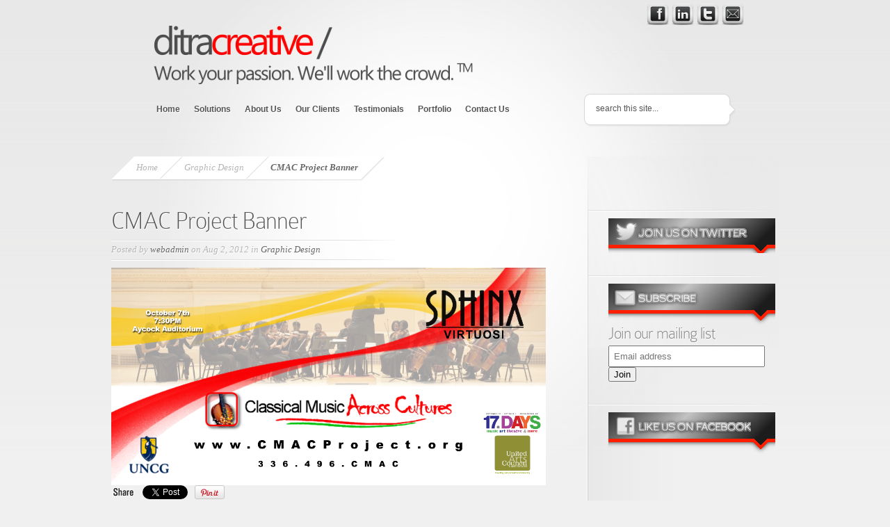

--- FILE ---
content_type: text/html; charset=UTF-8
request_url: https://ditracreative.com/cmac-project-banner/
body_size: 16512
content:
<!DOCTYPE html PUBLIC "-//W3C//DTD XHTML 1.0 Transitional//EN" "http://www.w3.org/TR/xhtml1/DTD/xhtml1-transitional.dtd">
<html xmlns="http://www.w3.org/1999/xhtml" dir="ltr" lang="en-US" prefix="og: https://ogp.me/ns#">
<head profile="http://gmpg.org/xfn/11">
<meta http-equiv="Content-Type" content="text/html; charset=UTF-8" />
<title>CMAC Project Banner - Web Design, Media Relations, Social Media | High Point, Greensboro, NC</title>

<link rel="stylesheet" href="https://ditracreative.com/wp-content/themes/Nova-child-01/style.css" type="text/css" media="screen" />
<link rel="pingback" href="https://ditracreative.com/xmlrpc.php" />

<!--[if lt IE 7]>
	<link rel="stylesheet" type="text/css" href="https://ditracreative.com/wp-content/themes/Nova/css/ie6style.css" />
	<script type="text/javascript" src="https://ditracreative.com/wp-content/themes/Nova/js/DD_belatedPNG_0.0.8a-min.js"></script>
	<script type="text/javascript">DD_belatedPNG.fix('img#logo, span.menu_arrow, a#search img, #searchform, .featured-img span.overlay, #featured .video-slide, #featured a.join-today, div#controllers a, a.readmore span, #breadcrumbs-left, #breadcrumbs-right, #breadcrumbs-content, .span.overlay2, span.overlay, a.zoom-icon, a.more-icon');</script>
<![endif]-->
<!--[if IE 7]>
	<link rel="stylesheet" type="text/css" href="https://ditracreative.com/wp-content/themes/Nova/css/ie7style.css" />
<![endif]-->
<!--[if IE 8]>
	<link rel="stylesheet" type="text/css" href="https://ditracreative.com/wp-content/themes/Nova/css/ie8style.css" />
<![endif]-->

<script type="text/javascript">
	document.documentElement.className = 'js';
</script>

<script>var et_site_url='https://ditracreative.com';var et_post_id='194';function et_core_page_resource_fallback(a,b){"undefined"===typeof b&&(b=a.sheet.cssRules&&0===a.sheet.cssRules.length);b&&(a.onerror=null,a.onload=null,a.href?a.href=et_site_url+"/?et_core_page_resource="+a.id+et_post_id:a.src&&(a.src=et_site_url+"/?et_core_page_resource="+a.id+et_post_id))}
</script><title>CMAC Project Banner - Web Design, Media Relations, Social Media | High Point, Greensboro, NC</title>
	<style>img:is([sizes="auto" i], [sizes^="auto," i]) { contain-intrinsic-size: 3000px 1500px }</style>
	
		<!-- All in One SEO 4.7.8 - aioseo.com -->
	<meta name="robots" content="max-image-preview:large" />
	<meta name="author" content="webadmin"/>
	<link rel="canonical" href="https://ditracreative.com/cmac-project-banner/" />
	<meta name="generator" content="All in One SEO (AIOSEO) 4.7.8" />
		<meta property="og:locale" content="en_US" />
		<meta property="og:site_name" content="Web Design, Media Relations, Social Media | High Point, Greensboro, NC - &quot;Work Your Passion. We&#039;ll Work the Crowd.&quot;™" />
		<meta property="og:type" content="article" />
		<meta property="og:title" content="CMAC Project Banner - Web Design, Media Relations, Social Media | High Point, Greensboro, NC" />
		<meta property="og:url" content="https://ditracreative.com/cmac-project-banner/" />
		<meta property="article:published_time" content="2012-08-02T00:03:00+00:00" />
		<meta property="article:modified_time" content="2013-02-05T22:46:31+00:00" />
		<meta name="twitter:card" content="summary_large_image" />
		<meta name="twitter:title" content="CMAC Project Banner - Web Design, Media Relations, Social Media | High Point, Greensboro, NC" />
		<script type="application/ld+json" class="aioseo-schema">
			{"@context":"https:\/\/schema.org","@graph":[{"@type":"BlogPosting","@id":"https:\/\/ditracreative.com\/cmac-project-banner\/#blogposting","name":"CMAC Project Banner - Web Design, Media Relations, Social Media | High Point, Greensboro, NC","headline":"CMAC Project Banner","author":{"@id":"https:\/\/ditracreative.com\/author\/webadmin\/#author"},"publisher":{"@id":"https:\/\/ditracreative.com\/#organization"},"image":{"@type":"ImageObject","url":"https:\/\/ditracreative.com\/wp-content\/uploads\/2012\/08\/banner_final2.png","width":1080,"height":540,"caption":"CMAC Project Banner"},"datePublished":"2012-08-02T00:03:00+00:00","dateModified":"2013-02-05T22:46:31+00:00","inLanguage":"en-US","mainEntityOfPage":{"@id":"https:\/\/ditracreative.com\/cmac-project-banner\/#webpage"},"isPartOf":{"@id":"https:\/\/ditracreative.com\/cmac-project-banner\/#webpage"},"articleSection":"Graphic Design, banner, banner design, banner graphics, nonprofit marketing"},{"@type":"BreadcrumbList","@id":"https:\/\/ditracreative.com\/cmac-project-banner\/#breadcrumblist","itemListElement":[{"@type":"ListItem","@id":"https:\/\/ditracreative.com\/#listItem","position":1,"name":"Home","item":"https:\/\/ditracreative.com\/","nextItem":{"@type":"ListItem","@id":"https:\/\/ditracreative.com\/cmac-project-banner\/#listItem","name":"CMAC Project Banner"}},{"@type":"ListItem","@id":"https:\/\/ditracreative.com\/cmac-project-banner\/#listItem","position":2,"name":"CMAC Project Banner","previousItem":{"@type":"ListItem","@id":"https:\/\/ditracreative.com\/#listItem","name":"Home"}}]},{"@type":"Organization","@id":"https:\/\/ditracreative.com\/#organization","name":"Web Design, Media Relations, Social Media | High Point, Greensboro, NC","description":"\"Work Your Passion. We'll Work the Crowd.\"\u2122","url":"https:\/\/ditracreative.com\/"},{"@type":"Person","@id":"https:\/\/ditracreative.com\/author\/webadmin\/#author","url":"https:\/\/ditracreative.com\/author\/webadmin\/","name":"webadmin","image":{"@type":"ImageObject","@id":"https:\/\/ditracreative.com\/cmac-project-banner\/#authorImage","url":"https:\/\/secure.gravatar.com\/avatar\/f839e2c47abdf1fef573bee7a5d61e28?s=96&d=mm&r=g","width":96,"height":96,"caption":"webadmin"}},{"@type":"WebPage","@id":"https:\/\/ditracreative.com\/cmac-project-banner\/#webpage","url":"https:\/\/ditracreative.com\/cmac-project-banner\/","name":"CMAC Project Banner - Web Design, Media Relations, Social Media | High Point, Greensboro, NC","inLanguage":"en-US","isPartOf":{"@id":"https:\/\/ditracreative.com\/#website"},"breadcrumb":{"@id":"https:\/\/ditracreative.com\/cmac-project-banner\/#breadcrumblist"},"author":{"@id":"https:\/\/ditracreative.com\/author\/webadmin\/#author"},"creator":{"@id":"https:\/\/ditracreative.com\/author\/webadmin\/#author"},"image":{"@type":"ImageObject","url":"https:\/\/ditracreative.com\/wp-content\/uploads\/2012\/08\/banner_final2.png","@id":"https:\/\/ditracreative.com\/cmac-project-banner\/#mainImage","width":1080,"height":540,"caption":"CMAC Project Banner"},"primaryImageOfPage":{"@id":"https:\/\/ditracreative.com\/cmac-project-banner\/#mainImage"},"datePublished":"2012-08-02T00:03:00+00:00","dateModified":"2013-02-05T22:46:31+00:00"},{"@type":"WebSite","@id":"https:\/\/ditracreative.com\/#website","url":"https:\/\/ditracreative.com\/","name":"Web Design, Media Relations, Social Media | High Point, Greensboro, NC","description":"\"Work Your Passion. We'll Work the Crowd.\"\u2122","inLanguage":"en-US","publisher":{"@id":"https:\/\/ditracreative.com\/#organization"}}]}
		</script>
		<!-- All in One SEO -->

<link rel="dns-prefetch" href="https://static.hupso.com/share/js/counters.js"><link rel="preconnect" href="https://static.hupso.com/share/js/counters.js"><link rel="preload" href="https://static.hupso.com/share/js/counters.js"><meta property="og:image" content="https://ditracreative.com/wp-content/uploads/2012/08/banner_final2-300x150.png"/><link rel="alternate" type="application/rss+xml" title="Web Design, Media Relations, Social Media | High Point, Greensboro, NC &raquo; Feed" href="https://ditracreative.com/feed/" />
<link rel="alternate" type="application/rss+xml" title="Web Design, Media Relations, Social Media | High Point, Greensboro, NC &raquo; Comments Feed" href="https://ditracreative.com/comments/feed/" />
<link rel="alternate" type="application/rss+xml" title="Web Design, Media Relations, Social Media | High Point, Greensboro, NC &raquo; CMAC Project Banner Comments Feed" href="https://ditracreative.com/cmac-project-banner/feed/" />
<script type="text/javascript">
/* <![CDATA[ */
window._wpemojiSettings = {"baseUrl":"https:\/\/s.w.org\/images\/core\/emoji\/15.0.3\/72x72\/","ext":".png","svgUrl":"https:\/\/s.w.org\/images\/core\/emoji\/15.0.3\/svg\/","svgExt":".svg","source":{"concatemoji":"https:\/\/ditracreative.com\/wp-includes\/js\/wp-emoji-release.min.js?ver=6.7.4"}};
/*! This file is auto-generated */
!function(i,n){var o,s,e;function c(e){try{var t={supportTests:e,timestamp:(new Date).valueOf()};sessionStorage.setItem(o,JSON.stringify(t))}catch(e){}}function p(e,t,n){e.clearRect(0,0,e.canvas.width,e.canvas.height),e.fillText(t,0,0);var t=new Uint32Array(e.getImageData(0,0,e.canvas.width,e.canvas.height).data),r=(e.clearRect(0,0,e.canvas.width,e.canvas.height),e.fillText(n,0,0),new Uint32Array(e.getImageData(0,0,e.canvas.width,e.canvas.height).data));return t.every(function(e,t){return e===r[t]})}function u(e,t,n){switch(t){case"flag":return n(e,"\ud83c\udff3\ufe0f\u200d\u26a7\ufe0f","\ud83c\udff3\ufe0f\u200b\u26a7\ufe0f")?!1:!n(e,"\ud83c\uddfa\ud83c\uddf3","\ud83c\uddfa\u200b\ud83c\uddf3")&&!n(e,"\ud83c\udff4\udb40\udc67\udb40\udc62\udb40\udc65\udb40\udc6e\udb40\udc67\udb40\udc7f","\ud83c\udff4\u200b\udb40\udc67\u200b\udb40\udc62\u200b\udb40\udc65\u200b\udb40\udc6e\u200b\udb40\udc67\u200b\udb40\udc7f");case"emoji":return!n(e,"\ud83d\udc26\u200d\u2b1b","\ud83d\udc26\u200b\u2b1b")}return!1}function f(e,t,n){var r="undefined"!=typeof WorkerGlobalScope&&self instanceof WorkerGlobalScope?new OffscreenCanvas(300,150):i.createElement("canvas"),a=r.getContext("2d",{willReadFrequently:!0}),o=(a.textBaseline="top",a.font="600 32px Arial",{});return e.forEach(function(e){o[e]=t(a,e,n)}),o}function t(e){var t=i.createElement("script");t.src=e,t.defer=!0,i.head.appendChild(t)}"undefined"!=typeof Promise&&(o="wpEmojiSettingsSupports",s=["flag","emoji"],n.supports={everything:!0,everythingExceptFlag:!0},e=new Promise(function(e){i.addEventListener("DOMContentLoaded",e,{once:!0})}),new Promise(function(t){var n=function(){try{var e=JSON.parse(sessionStorage.getItem(o));if("object"==typeof e&&"number"==typeof e.timestamp&&(new Date).valueOf()<e.timestamp+604800&&"object"==typeof e.supportTests)return e.supportTests}catch(e){}return null}();if(!n){if("undefined"!=typeof Worker&&"undefined"!=typeof OffscreenCanvas&&"undefined"!=typeof URL&&URL.createObjectURL&&"undefined"!=typeof Blob)try{var e="postMessage("+f.toString()+"("+[JSON.stringify(s),u.toString(),p.toString()].join(",")+"));",r=new Blob([e],{type:"text/javascript"}),a=new Worker(URL.createObjectURL(r),{name:"wpTestEmojiSupports"});return void(a.onmessage=function(e){c(n=e.data),a.terminate(),t(n)})}catch(e){}c(n=f(s,u,p))}t(n)}).then(function(e){for(var t in e)n.supports[t]=e[t],n.supports.everything=n.supports.everything&&n.supports[t],"flag"!==t&&(n.supports.everythingExceptFlag=n.supports.everythingExceptFlag&&n.supports[t]);n.supports.everythingExceptFlag=n.supports.everythingExceptFlag&&!n.supports.flag,n.DOMReady=!1,n.readyCallback=function(){n.DOMReady=!0}}).then(function(){return e}).then(function(){var e;n.supports.everything||(n.readyCallback(),(e=n.source||{}).concatemoji?t(e.concatemoji):e.wpemoji&&e.twemoji&&(t(e.twemoji),t(e.wpemoji)))}))}((window,document),window._wpemojiSettings);
/* ]]> */
</script>
<meta content="DitraCreative Media v.4.2" name="generator"/><style id='wp-emoji-styles-inline-css' type='text/css'>

	img.wp-smiley, img.emoji {
		display: inline !important;
		border: none !important;
		box-shadow: none !important;
		height: 1em !important;
		width: 1em !important;
		margin: 0 0.07em !important;
		vertical-align: -0.1em !important;
		background: none !important;
		padding: 0 !important;
	}
</style>
<link rel='stylesheet' id='wp-block-library-css' href='https://ditracreative.com/wp-includes/css/dist/block-library/style.min.css?ver=6.7.4' type='text/css' media='all' />
<style id='classic-theme-styles-inline-css' type='text/css'>
/*! This file is auto-generated */
.wp-block-button__link{color:#fff;background-color:#32373c;border-radius:9999px;box-shadow:none;text-decoration:none;padding:calc(.667em + 2px) calc(1.333em + 2px);font-size:1.125em}.wp-block-file__button{background:#32373c;color:#fff;text-decoration:none}
</style>
<style id='global-styles-inline-css' type='text/css'>
:root{--wp--preset--aspect-ratio--square: 1;--wp--preset--aspect-ratio--4-3: 4/3;--wp--preset--aspect-ratio--3-4: 3/4;--wp--preset--aspect-ratio--3-2: 3/2;--wp--preset--aspect-ratio--2-3: 2/3;--wp--preset--aspect-ratio--16-9: 16/9;--wp--preset--aspect-ratio--9-16: 9/16;--wp--preset--color--black: #000000;--wp--preset--color--cyan-bluish-gray: #abb8c3;--wp--preset--color--white: #ffffff;--wp--preset--color--pale-pink: #f78da7;--wp--preset--color--vivid-red: #cf2e2e;--wp--preset--color--luminous-vivid-orange: #ff6900;--wp--preset--color--luminous-vivid-amber: #fcb900;--wp--preset--color--light-green-cyan: #7bdcb5;--wp--preset--color--vivid-green-cyan: #00d084;--wp--preset--color--pale-cyan-blue: #8ed1fc;--wp--preset--color--vivid-cyan-blue: #0693e3;--wp--preset--color--vivid-purple: #9b51e0;--wp--preset--gradient--vivid-cyan-blue-to-vivid-purple: linear-gradient(135deg,rgba(6,147,227,1) 0%,rgb(155,81,224) 100%);--wp--preset--gradient--light-green-cyan-to-vivid-green-cyan: linear-gradient(135deg,rgb(122,220,180) 0%,rgb(0,208,130) 100%);--wp--preset--gradient--luminous-vivid-amber-to-luminous-vivid-orange: linear-gradient(135deg,rgba(252,185,0,1) 0%,rgba(255,105,0,1) 100%);--wp--preset--gradient--luminous-vivid-orange-to-vivid-red: linear-gradient(135deg,rgba(255,105,0,1) 0%,rgb(207,46,46) 100%);--wp--preset--gradient--very-light-gray-to-cyan-bluish-gray: linear-gradient(135deg,rgb(238,238,238) 0%,rgb(169,184,195) 100%);--wp--preset--gradient--cool-to-warm-spectrum: linear-gradient(135deg,rgb(74,234,220) 0%,rgb(151,120,209) 20%,rgb(207,42,186) 40%,rgb(238,44,130) 60%,rgb(251,105,98) 80%,rgb(254,248,76) 100%);--wp--preset--gradient--blush-light-purple: linear-gradient(135deg,rgb(255,206,236) 0%,rgb(152,150,240) 100%);--wp--preset--gradient--blush-bordeaux: linear-gradient(135deg,rgb(254,205,165) 0%,rgb(254,45,45) 50%,rgb(107,0,62) 100%);--wp--preset--gradient--luminous-dusk: linear-gradient(135deg,rgb(255,203,112) 0%,rgb(199,81,192) 50%,rgb(65,88,208) 100%);--wp--preset--gradient--pale-ocean: linear-gradient(135deg,rgb(255,245,203) 0%,rgb(182,227,212) 50%,rgb(51,167,181) 100%);--wp--preset--gradient--electric-grass: linear-gradient(135deg,rgb(202,248,128) 0%,rgb(113,206,126) 100%);--wp--preset--gradient--midnight: linear-gradient(135deg,rgb(2,3,129) 0%,rgb(40,116,252) 100%);--wp--preset--font-size--small: 13px;--wp--preset--font-size--medium: 20px;--wp--preset--font-size--large: 36px;--wp--preset--font-size--x-large: 42px;--wp--preset--spacing--20: 0.44rem;--wp--preset--spacing--30: 0.67rem;--wp--preset--spacing--40: 1rem;--wp--preset--spacing--50: 1.5rem;--wp--preset--spacing--60: 2.25rem;--wp--preset--spacing--70: 3.38rem;--wp--preset--spacing--80: 5.06rem;--wp--preset--shadow--natural: 6px 6px 9px rgba(0, 0, 0, 0.2);--wp--preset--shadow--deep: 12px 12px 50px rgba(0, 0, 0, 0.4);--wp--preset--shadow--sharp: 6px 6px 0px rgba(0, 0, 0, 0.2);--wp--preset--shadow--outlined: 6px 6px 0px -3px rgba(255, 255, 255, 1), 6px 6px rgba(0, 0, 0, 1);--wp--preset--shadow--crisp: 6px 6px 0px rgba(0, 0, 0, 1);}:where(.is-layout-flex){gap: 0.5em;}:where(.is-layout-grid){gap: 0.5em;}body .is-layout-flex{display: flex;}.is-layout-flex{flex-wrap: wrap;align-items: center;}.is-layout-flex > :is(*, div){margin: 0;}body .is-layout-grid{display: grid;}.is-layout-grid > :is(*, div){margin: 0;}:where(.wp-block-columns.is-layout-flex){gap: 2em;}:where(.wp-block-columns.is-layout-grid){gap: 2em;}:where(.wp-block-post-template.is-layout-flex){gap: 1.25em;}:where(.wp-block-post-template.is-layout-grid){gap: 1.25em;}.has-black-color{color: var(--wp--preset--color--black) !important;}.has-cyan-bluish-gray-color{color: var(--wp--preset--color--cyan-bluish-gray) !important;}.has-white-color{color: var(--wp--preset--color--white) !important;}.has-pale-pink-color{color: var(--wp--preset--color--pale-pink) !important;}.has-vivid-red-color{color: var(--wp--preset--color--vivid-red) !important;}.has-luminous-vivid-orange-color{color: var(--wp--preset--color--luminous-vivid-orange) !important;}.has-luminous-vivid-amber-color{color: var(--wp--preset--color--luminous-vivid-amber) !important;}.has-light-green-cyan-color{color: var(--wp--preset--color--light-green-cyan) !important;}.has-vivid-green-cyan-color{color: var(--wp--preset--color--vivid-green-cyan) !important;}.has-pale-cyan-blue-color{color: var(--wp--preset--color--pale-cyan-blue) !important;}.has-vivid-cyan-blue-color{color: var(--wp--preset--color--vivid-cyan-blue) !important;}.has-vivid-purple-color{color: var(--wp--preset--color--vivid-purple) !important;}.has-black-background-color{background-color: var(--wp--preset--color--black) !important;}.has-cyan-bluish-gray-background-color{background-color: var(--wp--preset--color--cyan-bluish-gray) !important;}.has-white-background-color{background-color: var(--wp--preset--color--white) !important;}.has-pale-pink-background-color{background-color: var(--wp--preset--color--pale-pink) !important;}.has-vivid-red-background-color{background-color: var(--wp--preset--color--vivid-red) !important;}.has-luminous-vivid-orange-background-color{background-color: var(--wp--preset--color--luminous-vivid-orange) !important;}.has-luminous-vivid-amber-background-color{background-color: var(--wp--preset--color--luminous-vivid-amber) !important;}.has-light-green-cyan-background-color{background-color: var(--wp--preset--color--light-green-cyan) !important;}.has-vivid-green-cyan-background-color{background-color: var(--wp--preset--color--vivid-green-cyan) !important;}.has-pale-cyan-blue-background-color{background-color: var(--wp--preset--color--pale-cyan-blue) !important;}.has-vivid-cyan-blue-background-color{background-color: var(--wp--preset--color--vivid-cyan-blue) !important;}.has-vivid-purple-background-color{background-color: var(--wp--preset--color--vivid-purple) !important;}.has-black-border-color{border-color: var(--wp--preset--color--black) !important;}.has-cyan-bluish-gray-border-color{border-color: var(--wp--preset--color--cyan-bluish-gray) !important;}.has-white-border-color{border-color: var(--wp--preset--color--white) !important;}.has-pale-pink-border-color{border-color: var(--wp--preset--color--pale-pink) !important;}.has-vivid-red-border-color{border-color: var(--wp--preset--color--vivid-red) !important;}.has-luminous-vivid-orange-border-color{border-color: var(--wp--preset--color--luminous-vivid-orange) !important;}.has-luminous-vivid-amber-border-color{border-color: var(--wp--preset--color--luminous-vivid-amber) !important;}.has-light-green-cyan-border-color{border-color: var(--wp--preset--color--light-green-cyan) !important;}.has-vivid-green-cyan-border-color{border-color: var(--wp--preset--color--vivid-green-cyan) !important;}.has-pale-cyan-blue-border-color{border-color: var(--wp--preset--color--pale-cyan-blue) !important;}.has-vivid-cyan-blue-border-color{border-color: var(--wp--preset--color--vivid-cyan-blue) !important;}.has-vivid-purple-border-color{border-color: var(--wp--preset--color--vivid-purple) !important;}.has-vivid-cyan-blue-to-vivid-purple-gradient-background{background: var(--wp--preset--gradient--vivid-cyan-blue-to-vivid-purple) !important;}.has-light-green-cyan-to-vivid-green-cyan-gradient-background{background: var(--wp--preset--gradient--light-green-cyan-to-vivid-green-cyan) !important;}.has-luminous-vivid-amber-to-luminous-vivid-orange-gradient-background{background: var(--wp--preset--gradient--luminous-vivid-amber-to-luminous-vivid-orange) !important;}.has-luminous-vivid-orange-to-vivid-red-gradient-background{background: var(--wp--preset--gradient--luminous-vivid-orange-to-vivid-red) !important;}.has-very-light-gray-to-cyan-bluish-gray-gradient-background{background: var(--wp--preset--gradient--very-light-gray-to-cyan-bluish-gray) !important;}.has-cool-to-warm-spectrum-gradient-background{background: var(--wp--preset--gradient--cool-to-warm-spectrum) !important;}.has-blush-light-purple-gradient-background{background: var(--wp--preset--gradient--blush-light-purple) !important;}.has-blush-bordeaux-gradient-background{background: var(--wp--preset--gradient--blush-bordeaux) !important;}.has-luminous-dusk-gradient-background{background: var(--wp--preset--gradient--luminous-dusk) !important;}.has-pale-ocean-gradient-background{background: var(--wp--preset--gradient--pale-ocean) !important;}.has-electric-grass-gradient-background{background: var(--wp--preset--gradient--electric-grass) !important;}.has-midnight-gradient-background{background: var(--wp--preset--gradient--midnight) !important;}.has-small-font-size{font-size: var(--wp--preset--font-size--small) !important;}.has-medium-font-size{font-size: var(--wp--preset--font-size--medium) !important;}.has-large-font-size{font-size: var(--wp--preset--font-size--large) !important;}.has-x-large-font-size{font-size: var(--wp--preset--font-size--x-large) !important;}
:where(.wp-block-post-template.is-layout-flex){gap: 1.25em;}:where(.wp-block-post-template.is-layout-grid){gap: 1.25em;}
:where(.wp-block-columns.is-layout-flex){gap: 2em;}:where(.wp-block-columns.is-layout-grid){gap: 2em;}
:root :where(.wp-block-pullquote){font-size: 1.5em;line-height: 1.6;}
</style>
<link rel='stylesheet' id='hupso_css-css' href='https://ditracreative.com/wp-content/plugins/hupso-share-buttons-for-twitter-facebook-google/style.css?ver=6.7.4' type='text/css' media='all' />
<link rel='stylesheet' id='mc4wp-form-themes-css' href='https://ditracreative.com/wp-content/plugins/mailchimp-for-wp/assets/css/form-themes.css?ver=4.9.21' type='text/css' media='all' />
<link rel='stylesheet' id='et_responsive-css' href='https://ditracreative.com/wp-content/themes/Nova/css/responsive.css?ver=6.7.4' type='text/css' media='all' />
<link rel='stylesheet' id='et-shortcodes-css-css' href='https://ditracreative.com/wp-content/themes/Nova/epanel/shortcodes/css/shortcodes-legacy.css?ver=4.2.14' type='text/css' media='all' />
<link rel='stylesheet' id='popup-maker-site-css' href='https://ditracreative.com/wp-content/plugins/popup-maker/assets/css/pum-site.min.css?ver=1.20.3' type='text/css' media='all' />
<style id='popup-maker-site-inline-css' type='text/css'>
/* Popup Google Fonts */
@import url('//fonts.googleapis.com/css?family=Montserrat:100');

/* Popup Theme 1721: Light Box */
.pum-theme-1721, .pum-theme-lightbox { background-color: rgba( 0, 0, 0, 0.60 ) } 
.pum-theme-1721 .pum-container, .pum-theme-lightbox .pum-container { padding: 18px; border-radius: 3px; border: 8px solid #000000; box-shadow: 0px 0px 30px 0px rgba( 2, 2, 2, 1.00 ); background-color: rgba( 255, 255, 255, 1.00 ) } 
.pum-theme-1721 .pum-title, .pum-theme-lightbox .pum-title { color: #000000; text-align: left; text-shadow: 0px 0px 0px rgba( 2, 2, 2, 0.23 ); font-family: inherit; font-weight: 100; font-size: 32px; line-height: 36px } 
.pum-theme-1721 .pum-content, .pum-theme-lightbox .pum-content { color: #000000; font-family: inherit; font-weight: 100 } 
.pum-theme-1721 .pum-content + .pum-close, .pum-theme-lightbox .pum-content + .pum-close { position: absolute; height: 26px; width: 26px; left: auto; right: -13px; bottom: auto; top: -13px; padding: 0px; color: #ffffff; font-family: Arial; font-weight: 100; font-size: 24px; line-height: 24px; border: 2px solid #ffffff; border-radius: 26px; box-shadow: 0px 0px 15px 1px rgba( 2, 2, 2, 0.75 ); text-shadow: 0px 0px 0px rgba( 0, 0, 0, 0.23 ); background-color: rgba( 0, 0, 0, 1.00 ) } 

/* Popup Theme 1722: Enterprise Blue */
.pum-theme-1722, .pum-theme-enterprise-blue { background-color: rgba( 0, 0, 0, 0.70 ) } 
.pum-theme-1722 .pum-container, .pum-theme-enterprise-blue .pum-container { padding: 28px; border-radius: 5px; border: 1px none #000000; box-shadow: 0px 10px 25px 4px rgba( 2, 2, 2, 0.50 ); background-color: rgba( 255, 255, 255, 1.00 ) } 
.pum-theme-1722 .pum-title, .pum-theme-enterprise-blue .pum-title { color: #315b7c; text-align: left; text-shadow: 0px 0px 0px rgba( 2, 2, 2, 0.23 ); font-family: inherit; font-weight: 100; font-size: 34px; line-height: 36px } 
.pum-theme-1722 .pum-content, .pum-theme-enterprise-blue .pum-content { color: #2d2d2d; font-family: inherit; font-weight: 100 } 
.pum-theme-1722 .pum-content + .pum-close, .pum-theme-enterprise-blue .pum-content + .pum-close { position: absolute; height: 28px; width: 28px; left: auto; right: 8px; bottom: auto; top: 8px; padding: 4px; color: #ffffff; font-family: Times New Roman; font-weight: 100; font-size: 20px; line-height: 20px; border: 1px none #ffffff; border-radius: 42px; box-shadow: 0px 0px 0px 0px rgba( 2, 2, 2, 0.23 ); text-shadow: 0px 0px 0px rgba( 0, 0, 0, 0.23 ); background-color: rgba( 49, 91, 124, 1.00 ) } 

/* Popup Theme 1723: Hello Box */
.pum-theme-1723, .pum-theme-hello-box { background-color: rgba( 0, 0, 0, 0.75 ) } 
.pum-theme-1723 .pum-container, .pum-theme-hello-box .pum-container { padding: 30px; border-radius: 80px; border: 14px solid #81d742; box-shadow: 0px 0px 0px 0px rgba( 2, 2, 2, 0.00 ); background-color: rgba( 255, 255, 255, 1.00 ) } 
.pum-theme-1723 .pum-title, .pum-theme-hello-box .pum-title { color: #2d2d2d; text-align: left; text-shadow: 0px 0px 0px rgba( 2, 2, 2, 0.23 ); font-family: Montserrat; font-weight: 100; font-size: 32px; line-height: 36px } 
.pum-theme-1723 .pum-content, .pum-theme-hello-box .pum-content { color: #2d2d2d; font-family: inherit; font-weight: 100 } 
.pum-theme-1723 .pum-content + .pum-close, .pum-theme-hello-box .pum-content + .pum-close { position: absolute; height: auto; width: auto; left: auto; right: -30px; bottom: auto; top: -30px; padding: 0px; color: #2d2d2d; font-family: Times New Roman; font-weight: 100; font-size: 32px; line-height: 28px; border: 1px none #ffffff; border-radius: 28px; box-shadow: 0px 0px 0px 0px rgba( 2, 2, 2, 0.23 ); text-shadow: 0px 0px 0px rgba( 0, 0, 0, 0.23 ); background-color: rgba( 255, 255, 255, 1.00 ) } 

/* Popup Theme 1724: Cutting Edge */
.pum-theme-1724, .pum-theme-cutting-edge { background-color: rgba( 0, 0, 0, 0.50 ) } 
.pum-theme-1724 .pum-container, .pum-theme-cutting-edge .pum-container { padding: 18px; border-radius: 0px; border: 1px none #000000; box-shadow: 0px 10px 25px 0px rgba( 2, 2, 2, 0.50 ); background-color: rgba( 30, 115, 190, 1.00 ) } 
.pum-theme-1724 .pum-title, .pum-theme-cutting-edge .pum-title { color: #ffffff; text-align: left; text-shadow: 0px 0px 0px rgba( 2, 2, 2, 0.23 ); font-family: Sans-Serif; font-weight: 100; font-size: 26px; line-height: 28px } 
.pum-theme-1724 .pum-content, .pum-theme-cutting-edge .pum-content { color: #ffffff; font-family: inherit; font-weight: 100 } 
.pum-theme-1724 .pum-content + .pum-close, .pum-theme-cutting-edge .pum-content + .pum-close { position: absolute; height: 24px; width: 24px; left: auto; right: 0px; bottom: auto; top: 0px; padding: 0px; color: #1e73be; font-family: Times New Roman; font-weight: 100; font-size: 32px; line-height: 24px; border: 1px none #ffffff; border-radius: 0px; box-shadow: -1px 1px 1px 0px rgba( 2, 2, 2, 0.10 ); text-shadow: -1px 1px 1px rgba( 0, 0, 0, 0.10 ); background-color: rgba( 238, 238, 34, 1.00 ) } 

/* Popup Theme 1725: Framed Border */
.pum-theme-1725, .pum-theme-framed-border { background-color: rgba( 255, 255, 255, 0.50 ) } 
.pum-theme-1725 .pum-container, .pum-theme-framed-border .pum-container { padding: 18px; border-radius: 0px; border: 20px outset #dd3333; box-shadow: 1px 1px 3px 0px rgba( 2, 2, 2, 0.97 ) inset; background-color: rgba( 255, 251, 239, 1.00 ) } 
.pum-theme-1725 .pum-title, .pum-theme-framed-border .pum-title { color: #000000; text-align: left; text-shadow: 0px 0px 0px rgba( 2, 2, 2, 0.23 ); font-family: inherit; font-weight: 100; font-size: 32px; line-height: 36px } 
.pum-theme-1725 .pum-content, .pum-theme-framed-border .pum-content { color: #2d2d2d; font-family: inherit; font-weight: 100 } 
.pum-theme-1725 .pum-content + .pum-close, .pum-theme-framed-border .pum-content + .pum-close { position: absolute; height: 20px; width: 20px; left: auto; right: -20px; bottom: auto; top: -20px; padding: 0px; color: #ffffff; font-family: Tahoma; font-weight: 700; font-size: 16px; line-height: 18px; border: 1px none #ffffff; border-radius: 0px; box-shadow: 0px 0px 0px 0px rgba( 2, 2, 2, 0.23 ); text-shadow: 0px 0px 0px rgba( 0, 0, 0, 0.23 ); background-color: rgba( 0, 0, 0, 0.55 ) } 

/* Popup Theme 1726: Floating Bar - Soft Blue */
.pum-theme-1726, .pum-theme-floating-bar { background-color: rgba( 255, 255, 255, 0.00 ) } 
.pum-theme-1726 .pum-container, .pum-theme-floating-bar .pum-container { padding: 8px; border-radius: 0px; border: 1px none #000000; box-shadow: 1px 1px 3px 0px rgba( 2, 2, 2, 0.23 ); background-color: rgba( 238, 246, 252, 1.00 ) } 
.pum-theme-1726 .pum-title, .pum-theme-floating-bar .pum-title { color: #505050; text-align: left; text-shadow: 0px 0px 0px rgba( 2, 2, 2, 0.23 ); font-family: inherit; font-weight: 400; font-size: 32px; line-height: 36px } 
.pum-theme-1726 .pum-content, .pum-theme-floating-bar .pum-content { color: #505050; font-family: inherit; font-weight: 400 } 
.pum-theme-1726 .pum-content + .pum-close, .pum-theme-floating-bar .pum-content + .pum-close { position: absolute; height: 18px; width: 18px; left: auto; right: 5px; bottom: auto; top: 50%; padding: 0px; color: #505050; font-family: Sans-Serif; font-weight: 700; font-size: 15px; line-height: 18px; border: 1px solid #505050; border-radius: 15px; box-shadow: 0px 0px 0px 0px rgba( 2, 2, 2, 0.00 ); text-shadow: 0px 0px 0px rgba( 0, 0, 0, 0.00 ); background-color: rgba( 255, 255, 255, 0.00 ); transform: translate(0, -50%) } 

/* Popup Theme 1727: Content Only - For use with page builders or block editor */
.pum-theme-1727, .pum-theme-content-only { background-color: rgba( 0, 0, 0, 0.70 ) } 
.pum-theme-1727 .pum-container, .pum-theme-content-only .pum-container { padding: 0px; border-radius: 0px; border: 1px none #000000; box-shadow: 0px 0px 0px 0px rgba( 2, 2, 2, 0.00 ) } 
.pum-theme-1727 .pum-title, .pum-theme-content-only .pum-title { color: #000000; text-align: left; text-shadow: 0px 0px 0px rgba( 2, 2, 2, 0.23 ); font-family: inherit; font-weight: 400; font-size: 32px; line-height: 36px } 
.pum-theme-1727 .pum-content, .pum-theme-content-only .pum-content { color: #8c8c8c; font-family: inherit; font-weight: 400 } 
.pum-theme-1727 .pum-content + .pum-close, .pum-theme-content-only .pum-content + .pum-close { position: absolute; height: 18px; width: 18px; left: auto; right: 7px; bottom: auto; top: 7px; padding: 0px; color: #000000; font-family: inherit; font-weight: 700; font-size: 20px; line-height: 20px; border: 1px none #ffffff; border-radius: 15px; box-shadow: 0px 0px 0px 0px rgba( 2, 2, 2, 0.00 ); text-shadow: 0px 0px 0px rgba( 0, 0, 0, 0.00 ); background-color: rgba( 255, 255, 255, 0.00 ) } 

/* Popup Theme 1656: Default Theme */
.pum-theme-1656, .pum-theme-default-theme { background-color: rgba( 10, 10, 10, 0.45 ) } 
.pum-theme-1656 .pum-container, .pum-theme-default-theme .pum-container { padding: 18px; border-radius: 10px; border: 3px solid #9e9e9e; box-shadow: 1px 1px 8px 3px rgba( 2, 2, 2, 0.23 ); background-color: rgba( 249, 249, 249, 1.00 ) } 
.pum-theme-1656 .pum-title, .pum-theme-default-theme .pum-title { color: #000000; text-align: left; text-shadow: 0px 0px 0px rgba( 2, 2, 2, 0.23 ); font-family: inherit; font-weight: normal; font-size: 32px; font-style: normal; line-height: 36px } 
.pum-theme-1656 .pum-content, .pum-theme-default-theme .pum-content { color: #8c8c8c; font-family: inherit; font-weight: normal; font-style: normal } 
.pum-theme-1656 .pum-content + .pum-close, .pum-theme-default-theme .pum-content + .pum-close { position: absolute; height: auto; width: auto; left: auto; right: 0px; bottom: auto; top: 0px; padding: 8px; color: #ffffff; font-family: inherit; font-weight: normal; font-size: 12px; font-style: normal; line-height: 14px; border: 1px none #ffffff; border-radius: 0px; box-shadow: 0px 0px 0px 0px rgba( 2, 2, 2, 0.23 ); text-shadow: 0px 0px 0px rgba( 0, 0, 0, 0.23 ); background-color: rgba( 0, 183, 205, 1.00 ) } 


</style>
<link rel='stylesheet' id='et-shortcodes-responsive-css-css' href='https://ditracreative.com/wp-content/themes/Nova/epanel/shortcodes/css/shortcodes_responsive.css?ver=4.2.14' type='text/css' media='all' />
<link rel='stylesheet' id='magnific_popup-css' href='https://ditracreative.com/wp-content/themes/Nova/includes/page_templates/js/magnific_popup/magnific_popup.css?ver=1.3.4' type='text/css' media='screen' />
<link rel='stylesheet' id='et_page_templates-css' href='https://ditracreative.com/wp-content/themes/Nova/includes/page_templates/page_templates.css?ver=1.8' type='text/css' media='screen' />
<script type="text/javascript" src="https://ditracreative.com/wp-includes/js/jquery/jquery.min.js?ver=3.7.1" id="jquery-core-js"></script>
<script type="text/javascript" src="https://ditracreative.com/wp-includes/js/jquery/jquery-migrate.min.js?ver=3.4.1" id="jquery-migrate-js"></script>
<link rel="https://api.w.org/" href="https://ditracreative.com/wp-json/" /><link rel="alternate" title="JSON" type="application/json" href="https://ditracreative.com/wp-json/wp/v2/posts/194" /><link rel="EditURI" type="application/rsd+xml" title="RSD" href="https://ditracreative.com/xmlrpc.php?rsd" />
<meta name="generator" content="WordPress 6.7.4" />
<link rel='shortlink' href='https://ditracreative.com/?p=194' />
<link rel="alternate" title="oEmbed (JSON)" type="application/json+oembed" href="https://ditracreative.com/wp-json/oembed/1.0/embed?url=https%3A%2F%2Fditracreative.com%2Fcmac-project-banner%2F" />
<link rel="alternate" title="oEmbed (XML)" type="text/xml+oembed" href="https://ditracreative.com/wp-json/oembed/1.0/embed?url=https%3A%2F%2Fditracreative.com%2Fcmac-project-banner%2F&#038;format=xml" />
<meta name="viewport" content="width=device-width, initial-scale=1.0, maximum-scale=1.0, user-scalable=0" />		<style type="text/css">
				</style>
	<link rel="shortcut icon" href="https://ditracreative.com/wp-content/uploads/2012/10/dcmfavicon41.png" /><link rel="preload" href="https://ditracreative.com/wp-content/themes/Nova/core/admin/fonts/modules.ttf" as="font" crossorigin="anonymous"><style type="text/css">.broken_link, a.broken_link {
	text-decoration: line-through;
}</style>
</head>
<body data-rsssl=1 class="post-template-default single single-post postid-194 single-format-standard et_includes_sidebar">
	<div id="center-highlight">
		<div id="header">
			<div class="container clearfix">
								<a href="https://ditracreative.com/">
										<img src="https://ditracreative.com/wp-content/uploads/2012/06/ditracreativelogo.png" alt="Web Design, Media Relations, Social Media | High Point, Greensboro, NC" id="logo"/>
				</a>
				<div><a href="#" class="mobile_nav closed">navigation menu</a></div>				<ul id="top-menu" class="nav"><li id="menu-item-49" class="menu-item menu-item-type-custom menu-item-object-custom menu-item-home menu-item-49"><a href="https://ditracreative.com">Home</a></li>
<li id="menu-item-46" class="menu-item menu-item-type-post_type menu-item-object-page menu-item-has-children menu-item-46"><a href="https://ditracreative.com/solutions/">Solutions</a>
<ul class="sub-menu">
	<li id="menu-item-692" class="menu-item menu-item-type-custom menu-item-object-custom menu-item-692"><a href="https://ditracreative.com/solutions/#web-graphic-design">Web Design</a></li>
	<li id="menu-item-693" class="menu-item menu-item-type-custom menu-item-object-custom menu-item-693"><a href="https://ditracreative.com/solutions/#web-graphic-design">Graphic Design</a></li>
	<li id="menu-item-694" class="menu-item menu-item-type-custom menu-item-object-custom menu-item-694"><a href="https://ditracreative.com/solutions/#public-relations">Public Relations</a></li>
	<li id="menu-item-695" class="menu-item menu-item-type-custom menu-item-object-custom menu-item-695"><a href="https://ditracreative.com/solutions/#social-media-marketing">Social Media Marketing</a></li>
	<li id="menu-item-1411" class="menu-item menu-item-type-post_type menu-item-object-page menu-item-1411"><a href="https://ditracreative.com/case-studies/">Case Studies</a></li>
</ul>
</li>
<li id="menu-item-48" class="menu-item menu-item-type-post_type menu-item-object-page menu-item-has-children menu-item-48"><a href="https://ditracreative.com/about-us/">About Us</a>
<ul class="sub-menu">
	<li id="menu-item-1396" class="menu-item menu-item-type-custom menu-item-object-custom menu-item-1396"><a href="https://ditracreative.com/about-us">Our Agency</a></li>
	<li id="menu-item-763" class="menu-item menu-item-type-post_type menu-item-object-page menu-item-763"><a href="https://ditracreative.com/about-us/our-founder/">Our Founder</a></li>
</ul>
</li>
<li id="menu-item-1077" class="menu-item menu-item-type-post_type menu-item-object-page menu-item-1077"><a href="https://ditracreative.com/our-clients/">Our Clients</a></li>
<li id="menu-item-396" class="menu-item menu-item-type-post_type menu-item-object-page menu-item-396"><a href="https://ditracreative.com/kind-words-from-others/">Testimonials</a></li>
<li id="menu-item-874" class="menu-item menu-item-type-post_type menu-item-object-page menu-item-has-children menu-item-874"><a href="https://ditracreative.com/portfolio/">Portfolio</a>
<ul class="sub-menu">
	<li id="menu-item-736" class="menu-item menu-item-type-custom menu-item-object-custom menu-item-736"><a href="https://ditracreative.com/solutions/web-design/">Web Design</a></li>
	<li id="menu-item-737" class="menu-item menu-item-type-custom menu-item-object-custom menu-item-737"><a href="https://ditracreative.com/solutions/graphic-design/">Graphic Design</a></li>
	<li id="menu-item-738" class="menu-item menu-item-type-custom menu-item-object-custom menu-item-738"><a href="https://ditracreative.com/solutions/public-relations/">Public Relations</a></li>
	<li id="menu-item-739" class="menu-item menu-item-type-custom menu-item-object-custom menu-item-739"><a href="https://ditracreative.com/solutions/social-media-marketing/">Social Media Marketing</a></li>
	<li id="menu-item-1376" class="menu-item menu-item-type-post_type menu-item-object-page menu-item-1376"><a href="https://ditracreative.com/case-studies/">Case Studies</a></li>
</ul>
</li>
<li id="menu-item-29" class="menu-item menu-item-type-post_type menu-item-object-page menu-item-29"><a href="https://ditracreative.com/contact-us/">Contact Us</a></li>
</ul>
                                <div id="social">
					<a href="http://facebook.com/DitraCreativeMedia" target="new"><img src="https://ditracreative.com/wp-content/uploads/2012/12/facebook.png" title="Like us on Facebook" alt="Like us on Facebook"/></a>
					<a href="http://linkedin.com/company/ditracreative-media-llc" target="new""><img src="https://ditracreative.com/wp-content/uploads/2012/12/linkedin.png" title="Follow us on LinkedIn" alt="Follow us on LinkedIn"/></a>
					<a href="http://twitter.com/ditracreative" target="new""><img src="https://ditracreative.com/wp-content/uploads/2012/12/twitter.png" title="Follow us on Twitter" alt="Follow us on Twitter"/></a>
					<a href="https://ditracreative.com/?page_id=24"><img src="https://ditracreative.com/wp-content/uploads/2012/12/email.png" title="Send us an email" alt="Send us an email"></a>
				</div>

				<div id="search-form">
					<a href="#" id="search"><img src="https://ditracreative.com/wp-content/themes/Nova/images/search_btn.png" width="15" height="15" alt="Search" /></a>

					<form method="get" id="searchform" action="https://ditracreative.com/">
						<input type="text" value="search this site..." name="s" id="searchinput" />
					</form>
				</div> <!-- end #search-form -->
			</div> <!-- end .container -->
		</div> <!-- end #header -->

		
<div id="main-content">
	<div class="container clearfix">
		<div id="entries-area">
			<div id="entries-area-inner">
				<div id="entries-area-content" class="clearfix">
					<div id="content-area">
											<div id="breadcrumbs">
	<div id="breadcrumbs-left"></div>
	<div id="breadcrumbs-content">

							<a href="https://ditracreative.com">Home</a> <span class="raquo">&raquo;</span>

											<a href="https://ditracreative.com/category/graphic-design/">Graphic Design</a> <span class="raquo">&raquo;</span> CMAC Project Banner							
	</div> <!-- end #breadcrumbs-content -->
	<div id="breadcrumbs-right"></div>
</div> <!-- end #breadcrumbs -->

<div class="clear"></div>
						<div class="entry post clearfix">
							
							<h1 class="title">CMAC Project Banner</h1>
								<div class="post-info">
		<p class="post-meta">
			Posted  by <a href="https://ditracreative.com/author/webadmin/" title="Posts by webadmin" rel="author">webadmin</a> on Aug 2, 2012 in <a href="https://ditracreative.com/category/graphic-design/" rel="category tag">Graphic Design</a>		</p>
	</div> <!-- .post-info -->

							
							<p><a href="https://ditracreative.com/wp-content/uploads/2012/08/banner_final2.png"><img decoding="async" src="https://ditracreative.com/wp-content/uploads/2012/08/banner_final2.png" alt="CMAC Project Banner" width="1080" height="540" class="alignleft size-full wp-image-195" srcset="https://ditracreative.com/wp-content/uploads/2012/08/banner_final2.png 1080w, https://ditracreative.com/wp-content/uploads/2012/08/banner_final2-300x150.png 300w, https://ditracreative.com/wp-content/uploads/2012/08/banner_final2-1024x512.png 1024w" sizes="(max-width: 1080px) 100vw, 1080px" /></a></p>
<div style="padding-bottom:20px; padding-top:10px;" class="hupso-share-buttons"><!-- Hupso Share Buttons - https://www.hupso.com/share/ --><a class="hupso_counters" href="https://www.hupso.com/share/"><img decoding="async" src="https://static.hupso.com/share/buttons/share-small.png" style="border:0px; padding-top:2px; float:left;" alt="Share Button"/></a><script type="text/javascript">var hupso_services_c=new Array("twitter","facebook_like","facebook_send","google","pinterest","linkedin");var hupso_counters_lang = "en_US";var hupso_image_folder_url = "";var hupso_twitter_via="ditracreative";var hupso_url_c="";var hupso_title_c="CMAC%20Project%20Banner";</script><script type="text/javascript" src="https://static.hupso.com/share/js/counters.js"></script><!-- Hupso Share Buttons --></div>														
						</div> <!-- end .entry -->

						
						
																</div> <!-- end #content-area -->

					<div id="sidebar">
	<div id="sidebar-bottom">
		<div id="sidebar-content">
			<div id="text-2" class="widget sidebar-block widget_text"><h3 class="widgettitle"> </h3>			<div class="textwidget"><div style='background:url(https://ditracreative.com/wp-content/uploads/2013/02/widgetbg4.png) no-repeat; padding-top:50px;padding-left:0px;'>
<script src="https://widgets.twimg.com/j/2/widget.js"></script>
<script>
new TWTR.Widget({
version: 2,
type: 'profile',
rpp: 10,
interval: 5000,
width: 245,
height: 175,
theme: {
shell: {
background: '#transparent',
color: '#555555'
},
tweets: {
background: '#transparent',
color: '#1c1c1c',
links: '#00b7f3'
}
},
features: {
scrollbar: false,
loop: true,
live: true,
hashtags: false,
timestamp: false,
avatars: false,
behavior: 'default'
}
}).render().setUser('ditracreative').start();
</script>
</div></div>
		</div> <!-- end .widget --><div id="text-6" class="widget sidebar-block widget_text"><h3 class="widgettitle"> </h3>			<div class="textwidget"><div style="background:url(https://ditracreative.com/wp-content/uploads/2013/02/widgetbg_twitter.png) no-repeat; padding-top:60px;"></div>
<!-- Begin MailChimp Signup Form -->
<div id="optin">
	<form action="https://ditracreative.us5.list-manage.com/subscribe/post?u=c7e5b8a80186ad4de9aea6da2&amp;id=c95e250d3d" method="post" id="mc-embedded-subscribe-form" name="mc-embedded-subscribe-form" class="validate" target="_blank" novalidate>
<div class="mc-field-group">
		<h2>Join our mailing list</h2>
		<label for="mce-EMAIL"></span></label>
		<input type="email" size="26" style="height:25px" value="" name="EMAIL" placeholder=" Email address" padding="15px" class="required email" id="mce-EMAIL"><input type="submit" value="Join" name="subscribe" id="mc-embedded-subscribe" class="button">
</div>
	</form>
</div>
<!--End mc_embed_signup--></div>
		</div> <!-- end .widget --><div id="text-7" class="widget sidebar-block widget_text"><h3 class="widgettitle"> </h3>			<div class="textwidget"><div style="background:url(https://ditracreative.com/wp-content/uploads/2013/02/widgetbg_facebook.png) no-repeat; padding-top:60px;"></div>
<iframe src="//www.facebook.com/plugins/likebox.php?href=http%3A%2F%2Fwww.facebook.com%2Fditracreativemedia&amp;width=240&amp;height=258&amp;show_faces=true&amp;colorscheme=light&amp;stream=false&amp;border_color=%23fff&amp;header=false" scrolling="no" frameborder="0" style="border:none; overflow:hidden; width:100%; height:258px;" allowTransparency="true"></iframe></div>
		</div> <!-- end .widget -->		</div> <!-- end #sidebar-content -->
	</div> <!-- end #sidebar-bottom -->
</div> <!-- end #sidebar -->				</div> <!-- end #entries-area-content -->
			</div> <!-- end #entries-area-inner -->
		</div> <!-- end #entries-area -->
	</div> <!-- end .container -->
</div> <!-- end #main-content -->

					<div id="footer-widgets">
				<div class="container">
					<div id="widgets-wrapper" class="clearfix">
																	</div> <!-- end #widgets-wrapper -->
				</div> <!-- end .container -->
			</div> <!-- end #footer-widgets -->
		
		<div id="footer">
			<div class="container clearfix">
				<p id="copyright" style="float:left;">Happily serving thriving brands in High Point, Greensboro, Winston-Salem, NC and beyond!</p>
				<p id="copyright">© Copyright 2018 <!--Designed by  <a href="http://www.elegantthemes.com" title="Premium WordPress Themes">Elegant WordPress Themes</a> | Powered by  <a href="http://www.wordpress.org">WordPress</a>--><a href="https://ditracreative.com" title="DitraCreative Media | Web Design, Public Relations, High Point, NC">DitraCreative Media Group,
 LLC</a></p>
			</div> <!-- end .container -->
		</div> <!-- end #footer -->
	</div> <!-- end #center-highlight-->

		<script type="text/javascript" src="https://ditracreative.com/wp-content/themes/Nova/js/jquery.cycle.all.min.js"></script>
	<script type="text/javascript" src="https://ditracreative.com/wp-content/themes/Nova/js/jquery.easing.1.3.js"></script>
	<script type="text/javascript" src="https://ditracreative.com/wp-content/themes/Nova/js/superfish.js"></script>

	<script type="text/javascript">
	//<![CDATA[
		jQuery.noConflict();

		jQuery(document).ready(function(){
			var sf = jQuery.fn.superfish,
				is_ie = navigator.userAgent.indexOf('MSIE'),
				et_is_ipad = navigator.userAgent.match(/iPad/i) != null;

			jQuery.fn.hideSuperfishUl = function(){
				var o = sf.op,
					not = (o.retainPath===true) ? o.$path : '';
				o.retainPath = false;
				var $ul = jQuery(['li.',o.hoverClass].join(''),this).add(this).not(not).removeClass(o.hoverClass)
						.find('>ul').animate({opacity:'hide',height:'hide'},200);
				o.onHide.call($ul);
				return this;
			}

			jQuery('.video-slide iframe').each( function(){
				var src_attr = jQuery(this).attr('src'),
					wmode_character = src_attr.indexOf( '?' ) == -1 ? '?' : '&amp;',
					this_src = src_attr + wmode_character + 'wmode=opaque';

				jQuery(this).attr('src',this_src);
			} );

			var $top_menu = jQuery('ul.nav');

			$top_menu.superfish({
				delay:       300,                            // one second delay on mouseout
				animation:   {opacity:'show',height:'show'},  // fade-in and slide-down animation
				speed:       200,                          // faster animation speed
				autoArrows:  true,                           // disable generation of arrow mark-up
				dropShadows: false,                            // disable drop shadows
				onBeforeShow: function() {
					if ( this.parent('li').css('background-image') === 'none' ) {
						if (!is_ie)
							this.parent('li').find('>a').fadeTo('fast',.5).siblings('span.menu_arrow').stop(true, true).animate( {opacity:'show', top:'-5px'}, 400);
						else
							this.parent('li').find('>a').siblings('span.menu_arrow').stop(true, true).animate( {opacity:'show', top:'-5px'}, 400);
					}
				},
				onHide: function() {
					if (!is_ie)
						this.parent('li').find('>a').fadeTo('fast',1).siblings('span.menu_arrow').stop(true, true).animate( {opacity:'hide', top:'-15px'}, 400);
					else
						this.parent('li').find('>a').siblings('span.menu_arrow').stop(true, true).animate( {opacity:'hide', top:'-15px'}, 400);
				}
			});

			$top_menu.find('> li > ul').parent('li').addClass('sf-ul');

			$top_menu.find('> li').each(function(index,domEle) {
				$li = jQuery(domEle);
				if ($li.css('background-image') === 'none')
					$li.append('<span class="menu_arrow"></span>');
			}).find('> ul').prepend('<span class="menu_top_arrow"><span>');

			var menu_arrow = 'span.menu_arrow';

			if ( ! et_is_ipad ){
				$top_menu.find('>li:not(.sf-ul) > a').hover(function(){
					if ( jQuery(this).parent('li').css('background-image') === 'none' ) {
						if (!is_ie)
							jQuery(this).fadeTo('fast',.5).siblings('span.menu_arrow').stop(true, true).animate( {opacity:'show', top:'-5px'}, 400);
						else
							jQuery(this).siblings('span.menu_arrow').stop(true, true).animate( {opacity:'show', top:'-5px'}, 400);
					}
				},function(){
					if (!is_ie)
						jQuery(this).fadeTo('fast',1).siblings('span.menu_arrow').stop(true, true).animate( {opacity:'hide', top:'-15px'}, 400);
					else
						jQuery(this).siblings('span.menu_arrow').stop(true, true).animate( {opacity:'hide', top:'-15px'}, 400);
				});

				if (!is_ie) {
					$top_menu.find('li ul a').hover(function(){
						jQuery(this).fadeTo('fast',.5);
					},function(){
						jQuery(this).fadeTo('fast',1);
					});
				}
			}

			var $searchform = jQuery('#searchform');

			jQuery('#header a#search').toggle(
				function () { $searchform.animate( {opacity:'toggle', left:'-220px'}, 500); },
				function () { $searchform.animate( {opacity:'toggle', left:'-230px'}, 500); }
			);

			et_search_bar();

			var $featured_content = jQuery('#featured_content'),
				$service_tabs = jQuery('#services'),
				$home_tabs = jQuery("ul#main-tabs");

			jQuery(window).load( function(){
				if ($featured_content.length) {
					$featured_content.cycle({
						timeout: 10000,
						speed: 500,
						cleartypeNoBg: true,
						cleartype: true,
						pager: 'div#controllers',
						fx: 'fade',
						pause: 0});
				}
				jQuery('.js #featured .container').css('visibility','visible');
				jQuery('.js #featured').css('background','none');

				if ( $featured_content.find('.slide').length == 1 ){
					$featured_content.find('.slide').css({'position':'absolute','top':'0','left':'0'}).show();
				}
			} );

			et_service_tabs($service_tabs);

			var $footer_widget = jQuery("#footer-widgets .widget");

			if (!($footer_widget.length == 0)) {
				$footer_widget.each(function (index, domEle) {
					// domEle == this
					if ((index+1)%4 == 0) jQuery(domEle).addClass("last").after("<div class='clear'></div>");
				});
			}

			<!---- Search Bar Improvements ---->
			function et_search_bar(){
				var $searchform = jQuery('#header div#search-form'),
					$searchinput = $searchform.find("input#searchinput"),
					searchvalue = $searchinput.val();

				$searchinput.focus(function(){
					if (jQuery(this).val() === searchvalue) jQuery(this).val("");
				}).blur(function(){
					if (jQuery(this).val() === "") jQuery(this).val(searchvalue);
				});
			};

			<!---- Service Tabs ---->
			function et_service_tabs($service_tabs){
				var active_tabstate = 'ui-state-active',
				active_tab = 0,
				$service_div = $service_tabs.find('>div').hide(),
				$service_li = $service_tabs.find('>ul>li'),
				et_is_animated = false;

				$service_div.filter(':first').show();
				$service_li.filter(':first').addClass(active_tabstate);

				$service_li.find('a').click(function(){
					var $a = jQuery(this),
						next_tab = $a.parent('li').prevAll().length,
						next_tab_height = $service_tabs.find('>div').eq(next_tab).outerHeight();

					if ( et_is_animated ) return false;

					if ( next_tab != active_tab ) {
						et_is_animated = true;
						$service_tabs.css({'minHeight':next_tab_height});
						$service_div.filter(':visible')
							.animate( {opacity: 'hide'},500, function(){
								jQuery(this).parent().find('>div').eq(next_tab).animate( {opacity: 'show'},500, function() {
									et_is_animated = false;
								} );
							} );
						$service_li.removeClass(active_tabstate).filter(':eq('+next_tab+')').addClass(active_tabstate);
						active_tab = next_tab;
					}

					return false;
				}).hover(function(){
					if ( !jQuery(this).parent('li').hasClass(active_tabstate) && !is_ie ) jQuery(this).fadeTo('slow',.7);
				}, function(){
					if (!is_ie) jQuery(this).fadeTo('slow',1);
				});
			}

			
					});
	//]]>
	</script>
	<div id="pum-1657" role="dialog" aria-modal="false"  class="pum pum-overlay pum-theme-1656 pum-theme-default-theme popmake-overlay click_open" data-popmake="{&quot;id&quot;:1657,&quot;slug&quot;:&quot;new-year-new-ideas-giveaway&quot;,&quot;theme_id&quot;:1656,&quot;cookies&quot;:[],&quot;triggers&quot;:[{&quot;type&quot;:&quot;click_open&quot;,&quot;settings&quot;:{&quot;extra_selectors&quot;:&quot;&quot;,&quot;cookie_name&quot;:null}}],&quot;mobile_disabled&quot;:null,&quot;tablet_disabled&quot;:null,&quot;meta&quot;:{&quot;display&quot;:{&quot;stackable&quot;:false,&quot;overlay_disabled&quot;:false,&quot;scrollable_content&quot;:false,&quot;disable_reposition&quot;:false,&quot;size&quot;:false,&quot;responsive_min_width&quot;:false,&quot;responsive_min_width_unit&quot;:false,&quot;responsive_max_width&quot;:false,&quot;responsive_max_width_unit&quot;:false,&quot;custom_width&quot;:false,&quot;custom_width_unit&quot;:false,&quot;custom_height&quot;:false,&quot;custom_height_unit&quot;:false,&quot;custom_height_auto&quot;:false,&quot;location&quot;:false,&quot;position_from_trigger&quot;:false,&quot;position_top&quot;:false,&quot;position_left&quot;:false,&quot;position_bottom&quot;:false,&quot;position_right&quot;:false,&quot;position_fixed&quot;:false,&quot;animation_type&quot;:false,&quot;animation_speed&quot;:false,&quot;animation_origin&quot;:false,&quot;overlay_zindex&quot;:false,&quot;zindex&quot;:false},&quot;close&quot;:{&quot;text&quot;:false,&quot;button_delay&quot;:false,&quot;overlay_click&quot;:false,&quot;esc_press&quot;:false,&quot;f4_press&quot;:false},&quot;click_open&quot;:{&quot;extra_selectors&quot;:&quot;&quot;}}}">

	<div id="popmake-1657" class="pum-container popmake theme-1656 pum-responsive pum-responsive-medium responsive size-medium">

				
				
		
				<div class="pum-content popmake-content" tabindex="0">
			<h1 style="text-align: center;">Blanca&#8217;s New Year,<br />
New Ideas Giveaway</h1>
<p style="text-align: center;"><a href="http://audienceteam.com/giveaways/blancas-new-year-new-ideas-giveaway/?lucky=21" target="_blank"><img fetchpriority="high" decoding="async" class="aligncenter wp-image-809 size-full" src="https://ditracreative.com/wp-content/uploads/2015/01/3-books.png" alt="Blanca's New Year, New Ideas Giveaway" width="477" height="251" /></a></p>
<p style="text-align: center;">&nbsp;</p>
<h3 style="text-align: center;">For Career Minded Women:</h3>
<p style="text-align: center;">Win a trio of free books to boost your leadership skills! The winner gets <em>&#8220;<strong>Lean In</strong>,&#8221;</em> <em>&#8220;<strong>I Shouldn&#8217;t Be Telling You This<strong>,&#8221;</strong></strong></em> and <em>&#8220;<strong>The Silent Language of Leaders</strong>.&#8221;</em> A winner will be randomly chosen every month between February and April.</p>
<p style="text-align: center;">&nbsp;</p>
<p style="text-align: center;"><strong>Plus</strong>, forward your <a href="http://audienceteam.com/giveaways/blancas-new-year-new-ideas-giveaway/?lucky=21" target="_blank">lucky link</a> to others, and you get <strong>1 extra entry</strong> for every person who enters.</p>
<p style="text-align: center;">&nbsp;</p>
<p style="text-align: center;"><button type="button" style="width: 140px; height: 35px; background: #00b7cd; border-radius: 5px; border: 1px; font-family: arial narrow, arial; color: #ffffff; font-size: 16px; font-weight: bold;" onclick="window.open('http://audienceteam.com/giveaways/blancas-new-year-new-ideas-giveaway/?lucky=21','_blank');">ENTER NOW</button></p>
<p style="text-align: center;">
		</div>

				
							<button type="button" class="pum-close popmake-close" aria-label="Close">
			&#215;			</button>
		
	</div>

</div>
<script type="text/javascript" src="https://ditracreative.com/wp-includes/js/comment-reply.min.js?ver=6.7.4" id="comment-reply-js" async="async" data-wp-strategy="async"></script>
<script type="text/javascript" src="https://ditracreative.com/wp-content/themes/Nova/js/jquery.flexslider-min.js?ver=1.0" id="flexslider-js"></script>
<script type="text/javascript" src="https://ditracreative.com/wp-content/themes/Nova/js/et_flexslider.js?ver=1.0" id="et_flexslider_script-js"></script>
<script type="text/javascript" src="https://ditracreative.com/wp-includes/js/jquery/ui/core.min.js?ver=1.13.3" id="jquery-ui-core-js"></script>
<script type="text/javascript" id="popup-maker-site-js-extra">
/* <![CDATA[ */
var pum_vars = {"version":"1.20.3","pm_dir_url":"https:\/\/ditracreative.com\/wp-content\/plugins\/popup-maker\/","ajaxurl":"https:\/\/ditracreative.com\/wp-admin\/admin-ajax.php","restapi":"https:\/\/ditracreative.com\/wp-json\/pum\/v1","rest_nonce":null,"default_theme":"1656","debug_mode":"","disable_tracking":"","home_url":"\/","message_position":"top","core_sub_forms_enabled":"1","popups":[],"cookie_domain":"","analytics_route":"analytics","analytics_api":"https:\/\/ditracreative.com\/wp-json\/pum\/v1"};
var pum_sub_vars = {"ajaxurl":"https:\/\/ditracreative.com\/wp-admin\/admin-ajax.php","message_position":"top"};
var pum_popups = {"pum-1657":{"triggers":[],"cookies":[],"disable_on_mobile":false,"disable_on_tablet":false,"atc_promotion":null,"explain":null,"type_section":null,"theme_id":1656,"size":"medium","responsive_min_width":"0%","responsive_max_width":"100%","custom_width":"640px","custom_height_auto":false,"custom_height":"380px","scrollable_content":false,"animation_type":"fade","animation_speed":350,"animation_origin":"center top","open_sound":"none","custom_sound":"","location":"center top","position_top":100,"position_bottom":0,"position_left":0,"position_right":0,"position_from_trigger":false,"position_fixed":false,"overlay_disabled":false,"stackable":false,"disable_reposition":false,"zindex":1999999999,"close_button_delay":0,"fi_promotion":null,"close_on_form_submission":false,"close_on_form_submission_delay":0,"close_on_overlay_click":false,"close_on_esc_press":false,"close_on_f4_press":false,"disable_form_reopen":false,"disable_accessibility":false,"theme_slug":"default-theme","id":1657,"slug":"new-year-new-ideas-giveaway"}};
/* ]]> */
</script>
<script type="text/javascript" src="https://ditracreative.com/wp-content/plugins/popup-maker/assets/js/site.min.js?defer&amp;ver=1.20.3" id="popup-maker-site-js"></script>
<script type="text/javascript" src="https://ditracreative.com/wp-content/themes/Nova/core/admin/js/common.js?ver=4.7.4" id="et-core-common-js"></script>
<script type="text/javascript" src="https://ditracreative.com/wp-content/themes/Nova/includes/page_templates/js/jquery.easing-1.3.pack.js?ver=1.3.4" id="easing-js"></script>
<script type="text/javascript" src="https://ditracreative.com/wp-content/themes/Nova/includes/page_templates/js/magnific_popup/jquery.magnific-popup.js?ver=1.3.4" id="magnific_popup-js"></script>
<script type="text/javascript" id="et-ptemplates-frontend-js-extra">
/* <![CDATA[ */
var et_ptemplates_strings = {"captcha":"Captcha","fill":"Fill","field":"field","invalid":"Invalid email"};
/* ]]> */
</script>
<script type="text/javascript" src="https://ditracreative.com/wp-content/themes/Nova/includes/page_templates/js/et-ptemplates-frontend.js?ver=1.1" id="et-ptemplates-frontend-js"></script>


<!-- Powered by Orbisius Child Theme Creator | URL: https://orbisius.com/products/wordpress-plugins/orbisius-child-theme-creator/ -->


<!-- Start of HubSpot Embed Code -->
  <script type="text/javascript" id="hs-script-loader" async defer src="//js.hs-scripts.com/3785045.js"></script>
<!-- End of HubSpot Embed Code -->

</body>
</html>

--- FILE ---
content_type: text/css
request_url: https://ditracreative.com/wp-content/themes/Nova-child-01/style.css
body_size: 521
content:
/*
Theme Name: DitraCreative Media
Theme URI: http://www.elegantthemes.com/gallery/nova
Description: Nova Custom Child Theme for DitraCreative Media
Author: DitraCreative Media
Author URI: http://ditracreative.com
Template: Nova
Version: 4.2
*/

/* Generated by Orbisius Child Theme Creator (http://club.orbisius.com/products/wordpress-plugins/orbisius-child-theme-creator/) on Fri, 24 Apr 2015 15:27:07 +0000 */ 

@import url('../Nova/style.css');

#social { position: absolute; top: 4px; right: 0px; }
#mc_embed_signup { background:#transparent; clear:left; font:12px Helvetica,Arial,sans-serif; }
